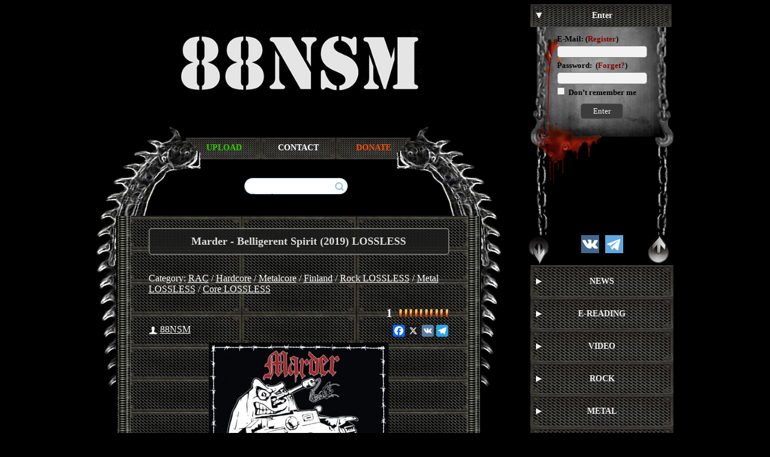

--- FILE ---
content_type: text/html; charset=utf-8
request_url: https://88nsm.com/14765-marder-belligerent-spirit-2019.html
body_size: 10315
content:
<!DOCTYPE html>
<html lang="en">

<head>
    <title>Marder - Belligerent Spirit (2019) LOSSLESS » NSM - Media Portal</title>
<meta charset="utf-8">
<meta name="description" content="Artist: Marder Album: Belligerent Spirit Label: PC Records Year: 2019 Genre: RAC / Metal Country: Finland Format: mp3@192 kbps Size: 59 mb Artist: Marder Album: Belligerent Spirit Label:">
<meta name="keywords" content="Metal, Genre, Country, Finland, Format, Records, Label, Marder, Album, Belligerent, Spirit, Artist">
<meta name="generator" content="DataLife Engine (https://dle-news.ru)">
<link rel="canonical" href="https://88nsm.com/14765-marder-belligerent-spirit-2019.html">
<link rel="alternate" type="application/rss+xml" title="NSM - Media Portal RSS" href="https://88nsm.com/rss.xml">
<link rel="preconnect" href="https://88nsm.com/" fetchpriority="high">
<meta property="twitter:title" content="Marder - Belligerent Spirit (2019) LOSSLESS » NSM - Media Portal">
<meta property="twitter:url" content="https://88nsm.com/14765-marder-belligerent-spirit-2019.html">
<meta property="twitter:card" content="summary_large_image">
<meta property="twitter:image" content="https://88nsm.com/uploads/posts/2019-02/1551119574_front.jpg">
<meta property="twitter:description" content="Artist: Marder Album: Belligerent Spirit Label: PC Records Year: 2019 Genre: RAC / Metal / Hardcore Country: Finland Format: mp3@320 kbps / FLAC (tracks) Size: 88 mb / 299 mb 01. Unabomber 02. Grey Masses 03. Antichrist 04. In the Moonlight 05. AFA 06. Unknown Faces 07. Greed &amp; God 08. Duterte">
<meta property="og:type" content="article">
<meta property="og:site_name" content="NSM - Media Portal">
<meta property="og:title" content="Marder - Belligerent Spirit (2019) LOSSLESS » NSM - Media Portal">
<meta property="og:url" content="https://88nsm.com/14765-marder-belligerent-spirit-2019.html">
<meta property="og:image" content="https://88nsm.com/uploads/posts/2019-02/1551119574_front.jpg">
<meta property="og:description" content="Artist: Marder Album: Belligerent Spirit Label: PC Records Year: 2019 Genre: RAC / Metal / Hardcore Country: Finland Format: mp3@320 kbps / FLAC (tracks) Size: 88 mb / 299 mb 01. Unabomber 02. Grey Masses 03. Antichrist 04. In the Moonlight 05. AFA 06. Unknown Faces 07. Greed &amp; God 08. Duterte">
    <meta name="viewport" content="width=1024">
    <link href="/templates/88nsm/css/normalize.css" rel="stylesheet"/>
    <link href="/templates/88nsm/css/engine.css" rel="stylesheet"/>
    <link href="/templates/88nsm/css/styles.css" rel="stylesheet"/>
    <link href="/templates/88nsm/css/sdmenu.css" rel="stylesheet"/>
    <script async src="https://www.googletagmanager.com/gtag/js?id=G-9H3GKXGSMK"></script>
    <script>
        window.dataLayer = window.dataLayer || [];
        function gtag(){dataLayer.push(arguments);} gtag('js', new Date());
        gtag('config', 'G-9H3GKXGSMK'); 
    </script>
</head>

<body>
<div class="wrapper">

    <div class="page">

        <div class="maincontent">

            <header class="header">
                <a class="logo" href="/">
                    <img srcset="/templates/88nsm/images/logo@2x.jpg 2x" src="/templates/88nsm/images/logo.jpg" alt="88NSM"/>
                </a>
            </header>

            <div class="dragons">

                <table class="top-menu">
                    <tr>
                        <td>
                            <a class="text-uppercase" href="/upload.html">
                                <b style="color:#33CC00;">Upload</b></a>
                        </td>
                        <td>
                            <a class="text-uppercase" href="/feedback.html">
                                <b>Contact</b>
                            </a>
                        </td>
                        <td>
                            <a class="text-uppercase" href="/donate.html">
                                <b style="color:#F3500B;">Donate</b></a>
                        </td>
                    </tr>
                </table>

                <search role="search">
                    <form action="" name="searchform" method="post">
                        <input type="hidden" name="do" value="search"/>
                        <input type="hidden" name="subaction" value="search"/>
                        <ul class="searchbar reset">
                            <li class="lfield">
                                <input id="story" name="story" value="Search..."
                                       onblur="if(this.value==='') this.value='Search...';"
                                       onfocus="if(this.value==='Search...') this.value='';" type="search">
								<label for="story" class="sr-only">Поиск по сайту</label>	   
                            </li>
                            <li class="lbtn">
                                <input title="Search" alt="Search" type="image" src="/templates/88nsm/images/spacer.gif"/>
                            </li>
                        </ul>
                    </form>
                </search>
            </div>

            <main class="post">
                
                
                

<article class="nsm">

    <h1 class="pheading">
        <span id="news-title">Marder - Belligerent Spirit (2019) LOSSLESS</span>
    </h1>

    <div class="mb-4">Category: <a href="https://88nsm.com/rock/rac/">RAC</a> / <a href="https://88nsm.com/core/hardcore/">Hardcore</a> / <a href="https://88nsm.com/core/metalcore/">Metalcore</a> / <a href="https://88nsm.com/world/finland/">Finland</a> / <a href="https://88nsm.com/rock/rock_lossless/">Rock LOSSLESS</a> / <a href="https://88nsm.com/metal/metal_lossless/">Metal LOSSLESS</a> / <a href="https://88nsm.com/core/core_lossless/">Core LOSSLESS</a></div>

    <div class="story-topbar">    <div class="story-topbar-left">            </div>    <div class="story-topbar-right">                <b class="view-count"><span data-vote-num-id="14765">1</span></b>        <div>            <div class="ratebox">                <div class="rate"><div class="rating">
		<ul class="unit-rating">
		<li class="current-rating" style="width:100%;">100</li>
		</ul>
</div></div>            </div>                       </div>            </div></div>

    <div class="userbar">
        <div class="userpost"><img src="/templates/88nsm/dleimages/user.png" alt=""/> <a onclick="ShowProfile('88NSM', 'https://88nsm.com/user/88NSM/', '0'); return false;" href="https://88nsm.com/user/88NSM/">88NSM</a></div>
        <div class="share-box">
            <!-- AddToAny BEGIN -->
            <div class="a2a_kit a2a_kit_size_20 a2a_default_style">
                <a class="a2a_button_facebook"></a>
                <a class="a2a_button_x"></a>
                <a class="a2a_button_vk"></a>
                <a class="a2a_button_telegram"></a>
            </div>
            <script async src="https://static.addtoany.com/menu/page.js"></script>
            <!-- AddToAny END -->
        </div>
    </div>

    <div class="full_new">
        <div style="text-align:center;"><!--TBegin:https://88nsm.com/uploads/posts/2019-02/1551119574_front.jpg|--><a href="https://88nsm.com/uploads/posts/2019-02/1551119574_front.jpg" class="highslide" target="_blank"><img loading="lazy" src="/uploads/posts/2019-02/thumbs/1551119574_front.jpg" style="max-width:100%;" alt=""></a><!--TEnd--><br><br>Artist: <b>Marder</b><br>Album: <b>Belligerent Spirit</b><br>Label: <b>PC Records</b><br>Year: <b>2019</b><br>Genre: <b>RAC / Metal / Hardcore</b><br>Country: <b>Finland</b><br>Format: <b>mp3@320 kbps / <!--colorstart:#FF0000--><span style="color:#FF0000"><!--/colorstart-->FLAC (tracks)<!--colorend--></span><!--/colorend--></b><br>Size: <b>88 mb / 299 mb</b><br><br>01. Unabomber<br>02. Grey Masses<br>03. Antichrist<br>04. In the Moonlight<br>05. AFA<br>06. Unknown Faces<br>07. Greed &amp; God<br>08. Duterte<br>09. Torilla tavataan<br>10. Mellakka<br>11. The Hunt<br>12. New Order<br>13. Untitled (Belligerent Spirit)<br><br>lossless:<br><a href="https://ex-load.com/emdtf48bsoza/Marder_-_Belligerent_Spirit_(FLAC).rar.html" target="_blank" rel="noopener external"><b>ex-load</b></a><br><!--dle_leech_begin--><a href="https://88nsm.com/index.php?do=go&amp;url=aHR0cHM6Ly84OG5zbS50YWtlZmlsZS5saW5rL2s5Y3M2NTRnMWJueC9NYXJkZXJfLV9CZWxsaWdlcmVudF9TcGlyaXRfX0ZMQUNfLnJhci5odG1s" target="_blank"><b>takefile</b></a><!--dle_leech_end--><br><br>mp3:<br><a href="https://ex-load.com/zedm7o9p0v5d/Marder_-_Belligerent_Spirit_(320).rar.html" target="_blank" rel="noopener external"><b>ex-load</b></a><br><!--dle_leech_begin--><a href="https://88nsm.com/index.php?do=go&amp;url=aHR0cHM6Ly84OG5zbS50YWtlZmlsZS5saW5rL2U1eGZxMW1penBuMC9NYXJkZXJfLV9CZWxsaWdlcmVudF9TcGlyaXRfXzMyMF8ucmFyLmh0bWw%3D" target="_blank"><b>takefile</b></a><!--dle_leech_end--><br><br></div>
        
    </div>

    

    
    <div class="related-news">
        <div class="h3"><b>Related News:</b></div>
        <ul class="reset">
            <li><a href="https://88nsm.com/18071-kataxu-vapaudenristi-marder-apocalyptic-rites-2023.html">Kataxu, Vapaudenristi, Marder - Apocalyptic Rites 2023</a></li><li><a href="https://88nsm.com/16420-we-want-war-stray-2021.html">We Want War - Stray (2021) LOSSLESS</a></li><li><a href="https://88nsm.com/16456-zurzir-and-friends-brotherhood-till-the-end-2021.html">Zurzir And Friends - Brotherhood Till The End (2021) LOSSLESS</a></li><li><a href="https://88nsm.com/17109-heldenasche-der-abgesang-2022-lossless.html">Heldenasche - Der Abgesang (2022) LOSSLESS</a></li><li><a href="https://88nsm.com/1405-spirit-of-88-totale-kontrolle-2003.html">Spirit of 88 - Totale Kontrolle (2003) LOSSLESS</a></li><li><a href="https://88nsm.com/16227-aryan-rebels-spirit-of-33-2021.html">Aryan Rebels - Spirit Of 33 (2021) LOSSLESS</a></li><li><a href="https://88nsm.com/19648-hasskultur-make-black-metal-hate-again-2022-lossless.html">Hasskultur - Make Black Metal Hate Again (2022) LOSSLESS</a></li><li><a href="https://88nsm.com/18932-dark-fury-evil-we-know-how-to-hate-2024-lossless.html">Dark Fury &amp; Evil - We Know How To Hate (2024) LOSSLESS</a></li>
        </ul>
    </div>
    

    <div class="catcomback">
        <div class="catcomback-left">
            <a href="javascript:history.go(-1)">
                <img src="/templates/88nsm/dleimages/back.png" alt=""/>
            </a>
        </div>
        <ul class="catcomback-right">
            <li><img src="/templates/88nsm/images/koll.png" alt=""/> 3 964</li>
            <li><img src="/templates/88nsm/images/comm.png" alt=""/><a id="dle-comm-link" href="https://88nsm.com/14765-marder-belligerent-spirit-2019.html#comment">0</a></li>
        </ul>
    </div>


    <form  method="post" name="dle-comments-form" id="dle-comments-form" ><div class="nsm">
    <div id="addcform" class="baseform">
        <table id="writecom" class="tableform">
            
            <tr>
                <td class="label">
                    Name:<span class="import">*</span>
                </td>
                <td><input type="text" name="name" id="name" class="f_input"/></td>
            </tr>
            <tr>
                <td class="label">
                    E-Mail:
                </td>
                <td><input type="text" name="mail" id="mail" class="f_input"/></td>
            </tr>
            
            <tr>
                <td class="label" colspan="2">
                    Leave a comment:
                </td>
            </tr>
            <tr>
                <td class="editorcomm" colspan="3">
                    <script>
	var text_upload = "Upload files and images";
	var dle_quote_title  = "Quote:";
</script><div class="dleaddcomments-editor wseditor dlecomments-editor">
	<textarea id="comments" name="comments" style="width:100%;height:260px;"></textarea>
</div>
                    
                </td>
            </tr>
        </table>
        <table id="quescap" class="tableform">
            
            
            
            <tr>
                <td class="label" colspan="2">
                    Enter words below: <span class="import">*</span>
                </td>
            </tr>
            <tr>
                <td colspan="2">
                    <div><div class="cf-turnstile" data-sitekey="0x4AAAAAABDHsOFzjDSZANoG" data-theme="light" data-language="en"></div><script src="https://challenges.cloudflare.com/turnstile/v0/api.js?compat=recaptcha" async defer></script></div>
                </td>
            </tr>
            
        </table>
        <div class="fieldsubmit" style="margin:20px 0;">
            <button type="submit" name="submit" class="fbutton"><span>Add</span>
            </button>
        </div>
    </div>
</div>

		<input type="hidden" name="subaction" value="addcomment">
		<input type="hidden" name="post_id" id="post_id" value="14765"><input type="hidden" name="user_hash" value="4c0a490b368ced5a475794bdfda53904c5e0b9bc"></form>

    
<div id="dle-ajax-comments"></div>


    <!--dlenavigationcomments-->

</article>

            </main>

        </div>

    </div>

    <aside class="sidebar">

        <div class="chain">
            


<div id="login">
    <div id="log_menu" class="login sdmenu">
        <div class="collapse-block">
            <div class="collapse-block-title" style="margin-bottom:6px;">Enter</div>
            <div class="collapsed-inner">
                <form action="" method="post">

                    <div class="form-group">
                        <label for="login_name">E-Mail:</label>&nbsp;(<a href="/index.php?do=register">Register</a>)
                        <input type="text" name="login_name" id="login_name"/>
                    </div>

                    <div class="form-group">
                        <label for="login_password">Password:&nbsp; (<a href="/index.php?do=lostpassword">Forget?</a>)</label>
                        <input type="password" name="login_password" id="login_password"/>
                    </div>

                    <div class="form-group">
                        <input type="checkbox" name="login_not_save" id="login_not_save" value="1"/>
                        <label for="login_not_save">&nbsp;Don’t remember me</label>
                    </div>

                    <div class="soc_links form-group">
                        
                        
                        
                        
                        
                        
                    </div>

                    <div class="text-center">
                        <button onclick="submit();" type="submit" title="Enter">Enter</button>
                    </div>

                    <input name="login" type="hidden" value="submit"/>

                </form>
            </div>
        </div>
    </div>
</div>


        </div>

        <nav class="navigation">
            <div class="soc-webs">
                <a href="https://vk.com/88nsm" target="_blank" class="soc-link vk"><span
                            class="sr-only">Vk.com</span></a>
                <a href="https://t.me/RightMusicPortal" target="_blank" class="soc-link tg"><span class="sr-only">Telegram</span></a>
            </div>
            <div id="my_menu" class="menubox sdmenu">
                <a href="javascript:void(0);" class="menu-action-link collapse-link js-expand"
                   title="Expand all menus">
                    <img src="/templates/88nsm/images/arrowdown.png" alt=""/>
                </a>
                <a href="javascript:void(0);" class="menu-action-link expand-link js-collapse"
                   title="Collapse all menus">
                    <img src="/templates/88nsm/images/arrowup.png" alt=""/>
                </a>
                
		<div class="collapse-block collapsed">
			<div class="collapse-block-title">NEWS</div>
			<ul class="collapsed-inner" role="menu">
	
	
	
	<li class="collapsed-item" role="presentation"><a role="menuitem" href="https://88nsm.com/news/new-releases/"><b>New Releases</b></a></li>
	
	
	<li class="collapsed-item" role="presentation"><a role="menuitem" href="https://88nsm.com/news/band_news/"><b>Band News</b></a></li>
	
	
	<li class="collapsed-item" role="presentation"><a role="menuitem" href="https://88nsm.com/news/band_interviews/"><b>Band Interviews</b></a></li>
	
	
	<li class="collapsed-item" role="presentation"><a role="menuitem" href="https://88nsm.com/news/reviews/"><b>Reviews</b></a></li>
	
	
	
				<li class="collapsed-item" role="presentation"><a role="menuitem" href="https://88nsm.com/news/"><b>All NEWS</b></a></li>
			</ul>
		</div>
	
		<div class="collapse-block collapsed">
			<div class="collapse-block-title">E-READING</div>
			<ul class="collapsed-inner" role="menu">
	
	
	
	<li class="collapsed-item" role="presentation"><a role="menuitem" href="https://88nsm.com/e-reading/books/"><b>Books</b></a></li>
	
	
	<li class="collapsed-item" role="presentation"><a role="menuitem" href="https://88nsm.com/e-reading/magazines/"><b>Magazines</b></a></li>
	
	
	
				<li class="collapsed-item" role="presentation"><a role="menuitem" href="https://88nsm.com/e-reading/"><b>All E-READING</b></a></li>
			</ul>
		</div>
	
		<div class="collapse-block collapsed">
			<div class="collapse-block-title">VIDEO</div>
			<ul class="collapsed-inner" role="menu">
	
	
	
	<li class="collapsed-item" role="presentation"><a role="menuitem" href="https://88nsm.com/video/dvd_hd/"><b>DVD / HD</b></a></li>
	
	
	<li class="collapsed-item" role="presentation"><a role="menuitem" href="https://88nsm.com/video/clips/"><b>Clips</b></a></li>
	
	
	<li class="collapsed-item" role="presentation"><a role="menuitem" href="https://88nsm.com/video/live/"><b>Live</b></a></li>
	
	
	
				<li class="collapsed-item" role="presentation"><a role="menuitem" href="https://88nsm.com/video/"><b>All VIDEO</b></a></li>
			</ul>
		</div>
	
		<div class="collapse-block collapsed">
			<div class="collapse-block-title">ROCK</div>
			<ul class="collapsed-inner" role="menu">
	
	
	
	<li class="collapsed-item" role="presentation"><a role="menuitem" href="https://88nsm.com/rock/rac/"><b>RAC</b></a></li>
	
	
	<li class="collapsed-item" role="presentation"><a role="menuitem" href="https://88nsm.com/rock/oi/"><b>OI!</b></a></li>
	
	
	<li class="collapsed-item" role="presentation"><a role="menuitem" href="https://88nsm.com/rock/patriotic_rock/"><b>Patriotic Rock</b></a></li>
	
	
	<li class="collapsed-item" role="presentation"><a role="menuitem" href="https://88nsm.com/rock/ska/"><b>Ska</b></a></li>
	
	
	<li class="collapsed-item" role="presentation"><a role="menuitem" href="https://88nsm.com/rock/viking_rock/"><b>Viking Rock</b></a></li>
	
	
	<li class="collapsed-item" role="presentation"><a role="menuitem" href="https://88nsm.com/rock/folk_rock/"><b>Folk Rock</b></a></li>
	
	
	<li class="collapsed-item" role="presentation"><a role="menuitem" href="https://88nsm.com/rock/rockabilly_psychobilly/"><b>Rockabilly / Psychobilly</b></a></li>
	
	
	<li class="collapsed-item" role="presentation"><a role="menuitem" href="https://88nsm.com/rock/identity_rock/"><b>Identity Rock</b></a></li>
	
	
	<li class="collapsed-item" role="presentation"><a role="menuitem" href="https://88nsm.com/rock/hools_rock/"><b>Hool&#039;s Rock</b></a></li>
	
	
	<li class="collapsed-item" role="presentation"><a role="menuitem" href="https://88nsm.com/rock/punk/"><b>Punk Rock</b></a></li>
	
	
	<li class="collapsed-item" role="presentation"><a role="menuitem" href="https://88nsm.com/rock/rock_other/"><b>Other Rock</b></a></li>
	
	
	<li class="collapsed-item" role="presentation"><a role="menuitem" href="https://88nsm.com/rock/rock_lossless/"><b>Rock LOSSLESS</b></a></li>
	
	
	
				<li class="collapsed-item" role="presentation"><a role="menuitem" href="https://88nsm.com/rock/"><b>All ROCK</b></a></li>
			</ul>
		</div>
	
		<div class="collapse-block collapsed">
			<div class="collapse-block-title">METAL</div>
			<ul class="collapsed-inner" role="menu">
	
	
	
	<li class="collapsed-item" role="presentation"><a role="menuitem" href="https://88nsm.com/metal/black_metal/"><b>Black Metal</b></a></li>
	
	
	<li class="collapsed-item" role="presentation"><a role="menuitem" href="https://88nsm.com/metal/pagan_metal/"><b>Pagan Metal</b></a></li>
	
	
	<li class="collapsed-item" role="presentation"><a role="menuitem" href="https://88nsm.com/metal/death_metal/"><b>Death Metal</b></a></li>
	
	
	<li class="collapsed-item" role="presentation"><a role="menuitem" href="https://88nsm.com/metal/heavy_metal/"><b>Heavy / Epic / Power Metal</b></a></li>
	
	
	<li class="collapsed-item" role="presentation"><a role="menuitem" href="https://88nsm.com/metal/thrash_metal/"><b>Thrash Metal</b></a></li>
	
	
	<li class="collapsed-item" role="presentation"><a role="menuitem" href="https://88nsm.com/metal/viking_metal/"><b>Viking Metal</b></a></li>
	
	
	<li class="collapsed-item" role="presentation"><a role="menuitem" href="https://88nsm.com/metal/folk_metal/"><b>Folk Metal</b></a></li>
	
	
	<li class="collapsed-item" role="presentation"><a role="menuitem" href="https://88nsm.com/metal/metal_other/"><b>Other Metal</b></a></li>
	
	
	<li class="collapsed-item" role="presentation"><a role="menuitem" href="https://88nsm.com/metal/metal_lossless/"><b>Metal LOSSLESS</b></a></li>
	
	
	
				<li class="collapsed-item" role="presentation"><a role="menuitem" href="https://88nsm.com/metal/"><b>All METAL</b></a></li>
			</ul>
		</div>
	
		<div class="collapse-block collapsed">
			<div class="collapse-block-title">CORE</div>
			<ul class="collapsed-inner" role="menu">
	
	
	
	<li class="collapsed-item" role="presentation"><a role="menuitem" href="https://88nsm.com/core/hardcore/"><b>Hardcore</b></a></li>
	
	
	<li class="collapsed-item" role="presentation"><a role="menuitem" href="https://88nsm.com/core/metalcore/"><b>Metalcore</b></a></li>
	
	
	<li class="collapsed-item" role="presentation"><a role="menuitem" href="https://88nsm.com/core/grindcore/"><b>Grindcore</b></a></li>
	
	
	<li class="collapsed-item" role="presentation"><a role="menuitem" href="https://88nsm.com/core/other_core/"><b>Other Core</b></a></li>
	
	
	<li class="collapsed-item" role="presentation"><a role="menuitem" href="https://88nsm.com/core/core_lossless/"><b>Core LOSSLESS</b></a></li>
	
	
	
				<li class="collapsed-item" role="presentation"><a role="menuitem" href="https://88nsm.com/core/"><b>All CORE</b></a></li>
			</ul>
		</div>
	
		<div class="collapse-block collapsed">
			<div class="collapse-block-title">ELECTRONIC</div>
			<ul class="collapsed-inner" role="menu">
	
	
	
	<li class="collapsed-item" role="presentation"><a role="menuitem" href="https://88nsm.com/electronic/rap/"><b>Rap / Hip-Hop</b></a></li>
	
	
	<li class="collapsed-item" role="presentation"><a role="menuitem" href="https://88nsm.com/electronic/trance/"><b>Trance</b></a></li>
	
	
	<li class="collapsed-item" role="presentation"><a role="menuitem" href="https://88nsm.com/electronic/electro_industrial/"><b>Electro / Industrial</b></a></li>
	
	
	<li class="collapsed-item" role="presentation"><a role="menuitem" href="https://88nsm.com/electronic/noise/"><b>Noise</b></a></li>
	
	
	<li class="collapsed-item" role="presentation"><a role="menuitem" href="https://88nsm.com/electronic/neoclassical/"><b>Neoclassical</b></a></li>
	
	
	<li class="collapsed-item" role="presentation"><a role="menuitem" href="https://88nsm.com/electronic/ambient/"><b>Ambient</b></a></li>
	
	
	<li class="collapsed-item" role="presentation"><a role="menuitem" href="https://88nsm.com/electronic/electronic_other/"><b>Other electronic</b></a></li>
	
	
	<li class="collapsed-item" role="presentation"><a role="menuitem" href="https://88nsm.com/electronic/electronic_lossless/"><b>Electronic LOSSLESS</b></a></li>
	
	
	
				<li class="collapsed-item" role="presentation"><a role="menuitem" href="https://88nsm.com/electronic/"><b>All ELECTRONIC</b></a></li>
			</ul>
		</div>
	
		<div class="collapse-block collapsed">
			<div class="collapse-block-title">OLDSCHOOL</div>
			<ul class="collapsed-inner" role="menu">
	
	
	
	<li class="collapsed-item" role="presentation"><a role="menuitem" href="https://88nsm.com/oldschool/ballads_acoustic/"><b>Ballads / Acoustic</b></a></li>
	
	
	<li class="collapsed-item" role="presentation"><a role="menuitem" href="https://88nsm.com/oldschool/folk/"><b>Folk</b></a></li>
	
	
	<li class="collapsed-item" role="presentation"><a role="menuitem" href="https://88nsm.com/oldschool/marches/"><b>Marches</b></a></li>
	
	
	<li class="collapsed-item" role="presentation"><a role="menuitem" href="https://88nsm.com/oldschool/country/"><b>Country</b></a></li>
	
	
	<li class="collapsed-item" role="presentation"><a role="menuitem" href="https://88nsm.com/oldschool/oldschool_other/"><b>Other Oldschool</b></a></li>
	
	
	<li class="collapsed-item" role="presentation"><a role="menuitem" href="https://88nsm.com/oldschool/oldscholl_lossless/"><b>Oldschool LOSSLESS</b></a></li>
	
	
	
				<li class="collapsed-item" role="presentation"><a role="menuitem" href="https://88nsm.com/oldschool/"><b>All OLDSCHOOL</b></a></li>
			</ul>
		</div>
	
		<div class="collapse-block collapsed">
			<div class="collapse-block-title">SPLITS &amp; SAMPLERS</div>
			<ul class="collapsed-inner" role="menu">
	
	
	
	<li class="collapsed-item" role="presentation"><a role="menuitem" href="https://88nsm.com/splits_samplers/splits/"><b>Splits</b></a></li>
	
	
	<li class="collapsed-item" role="presentation"><a role="menuitem" href="https://88nsm.com/splits_samplers/va/"><b>Various Artists</b></a></li>
	
	
	<li class="collapsed-item" role="presentation"><a role="menuitem" href="https://88nsm.com/splits_samplers/splits_va_lossless/"><b>Splits and VA LOSSLESS</b></a></li>
	
	
	
				<li class="collapsed-item" role="presentation"><a role="menuitem" href="https://88nsm.com/splits_samplers/"><b>All SPLITS &amp; SAMPLERS</b></a></li>
			</ul>
		</div>
	
		<div class="collapse-block collapsed">
			<div class="collapse-block-title">DISCOGRAPHIES</div>
			<ul class="collapsed-inner" role="menu">
	
	
	
	<li class="collapsed-item" role="presentation"><a role="menuitem" href="https://88nsm.com/discographies/slavic_bands/"><b>Slavic Bands</b></a></li>
	
	
	<li class="collapsed-item" role="presentation"><a role="menuitem" href="https://88nsm.com/discographies/world_bands/"><b>World Bands</b></a></li>
	
	
	<li class="collapsed-item" role="presentation"><a role="menuitem" href="https://88nsm.com/discographies/disco_lossless/"><b>Discographies LOSSLESS</b></a></li>
	
	
	
				<li class="collapsed-item" role="presentation"><a role="menuitem" href="https://88nsm.com/discographies/"><b>All DISCOGRAPHIES</b></a></li>
			</ul>
		</div>
	
		<div class="collapse-block collapsed">
			<div class="collapse-block-title">WORLD</div>
			<ul class="collapsed-inner" role="menu">
	
	
	
	<li class="collapsed-item" role="presentation"><a role="menuitem" href="https://88nsm.com/world/argentina/"><b>Argentina</b></a></li>
	
	
	<li class="collapsed-item" role="presentation"><a role="menuitem" href="https://88nsm.com/world/australia/"><b>Australia</b></a></li>
	
	
	<li class="collapsed-item" role="presentation"><a role="menuitem" href="https://88nsm.com/world/austria/"><b>Austria</b></a></li>
	
	
	<li class="collapsed-item" role="presentation"><a role="menuitem" href="https://88nsm.com/world/belarus/"><b>Belarus</b></a></li>
	
	
	<li class="collapsed-item" role="presentation"><a role="menuitem" href="https://88nsm.com/world/belgium/"><b>Belgium</b></a></li>
	
	
	<li class="collapsed-item" role="presentation"><a role="menuitem" href="https://88nsm.com/world/bosnia-and-herzegovina/"><b>Bosnia and Herzegovina</b></a></li>
	
	
	<li class="collapsed-item" role="presentation"><a role="menuitem" href="https://88nsm.com/world/brazil/"><b>Brazil</b></a></li>
	
	
	<li class="collapsed-item" role="presentation"><a role="menuitem" href="https://88nsm.com/world/bulgaria/"><b>Bulgaria</b></a></li>
	
	
	<li class="collapsed-item" role="presentation"><a role="menuitem" href="https://88nsm.com/world/canada/"><b>Canada</b></a></li>
	
	
	<li class="collapsed-item" role="presentation"><a role="menuitem" href="https://88nsm.com/world/chile/"><b>Chile</b></a></li>
	
	
	<li class="collapsed-item" role="presentation"><a role="menuitem" href="https://88nsm.com/world/colombia/"><b>Colombia</b></a></li>
	
	
	<li class="collapsed-item" role="presentation"><a role="menuitem" href="https://88nsm.com/world/croatia/"><b>Croatia</b></a></li>
	
	
	<li class="collapsed-item" role="presentation"><a role="menuitem" href="https://88nsm.com/world/czech/"><b>Czech Republic</b></a></li>
	
	
	<li class="collapsed-item" role="presentation"><a role="menuitem" href="https://88nsm.com/world/denmark/"><b>Denmark</b></a></li>
	
	
	<li class="collapsed-item" role="presentation"><a role="menuitem" href="https://88nsm.com/world/ecuador/"><b>Ecuador</b></a></li>
	
	
	<li class="collapsed-item" role="presentation"><a role="menuitem" href="https://88nsm.com/world/estonia/"><b>Estonia</b></a></li>
	
	
	<li class="collapsed-item" role="presentation"><a role="menuitem" href="https://88nsm.com/world/finland/"><b>Finland</b></a></li>
	
	
	<li class="collapsed-item" role="presentation"><a role="menuitem" href="https://88nsm.com/world/france/"><b>France</b></a></li>
	
	
	<li class="collapsed-item" role="presentation"><a role="menuitem" href="https://88nsm.com/world/germany/"><b>Germany</b></a></li>
	
	
	<li class="collapsed-item" role="presentation"><a role="menuitem" href="https://88nsm.com/world/greece/"><b>Greece</b></a></li>
	
	
	<li class="collapsed-item" role="presentation"><a role="menuitem" href="https://88nsm.com/world/hungary/"><b>Hungary</b></a></li>
	
	
	<li class="collapsed-item" role="presentation"><a role="menuitem" href="https://88nsm.com/world/iceland/"><b>Iceland</b></a></li>
	
	
	<li class="collapsed-item" role="presentation"><a role="menuitem" href="https://88nsm.com/world/ireland/"><b>Ireland</b></a></li>
	
	
	<li class="collapsed-item" role="presentation"><a role="menuitem" href="https://88nsm.com/world/italy/"><b>Italy</b></a></li>
	
	
	<li class="collapsed-item" role="presentation"><a role="menuitem" href="https://88nsm.com/world/japan/"><b>Japan</b></a></li>
	
	
	<li class="collapsed-item" role="presentation"><a role="menuitem" href="https://88nsm.com/world/latvia/"><b>Latvia</b></a></li>
	
	
	<li class="collapsed-item" role="presentation"><a role="menuitem" href="https://88nsm.com/world/lithuania/"><b>Lithuania</b></a></li>
	
	
	<li class="collapsed-item" role="presentation"><a role="menuitem" href="https://88nsm.com/world/mexico/"><b>Mexico</b></a></li>
	
	
	<li class="collapsed-item" role="presentation"><a role="menuitem" href="https://88nsm.com/world/netherlands/"><b>Netherlands</b></a></li>
	
	
	<li class="collapsed-item" role="presentation"><a role="menuitem" href="https://88nsm.com/world/new-zealand/"><b>New Zealand</b></a></li>
	
	
	<li class="collapsed-item" role="presentation"><a role="menuitem" href="https://88nsm.com/world/north-macedonia/"><b>North Macedonia</b></a></li>
	
	
	<li class="collapsed-item" role="presentation"><a role="menuitem" href="https://88nsm.com/world/norway/"><b>Norway</b></a></li>
	
	
	<li class="collapsed-item" role="presentation"><a role="menuitem" href="https://88nsm.com/world/peru/"><b>Peru</b></a></li>
	
	
	<li class="collapsed-item" role="presentation"><a role="menuitem" href="https://88nsm.com/world/poland/"><b>Poland</b></a></li>
	
	
	<li class="collapsed-item" role="presentation"><a role="menuitem" href="https://88nsm.com/world/portugal/"><b>Portugal</b></a></li>
	
	
	<li class="collapsed-item" role="presentation"><a role="menuitem" href="https://88nsm.com/world/romania/"><b>Romania</b></a></li>
	
	
	<li class="collapsed-item" role="presentation"><a role="menuitem" href="https://88nsm.com/world/russia/"><b>Russia</b></a></li>
	
	
	<li class="collapsed-item" role="presentation"><a role="menuitem" href="https://88nsm.com/world/serbia/"><b>Serbia</b></a></li>
	
	
	<li class="collapsed-item" role="presentation"><a role="menuitem" href="https://88nsm.com/world/slovakia/"><b>Slovakia</b></a></li>
	
	
	<li class="collapsed-item" role="presentation"><a role="menuitem" href="https://88nsm.com/world/slovenia/"><b>Slovenia</b></a></li>
	
	
	<li class="collapsed-item" role="presentation"><a role="menuitem" href="https://88nsm.com/world/spain/"><b>Spain</b></a></li>
	
	
	<li class="collapsed-item" role="presentation"><a role="menuitem" href="https://88nsm.com/world/sweden/"><b>Sweden</b></a></li>
	
	
	<li class="collapsed-item" role="presentation"><a role="menuitem" href="https://88nsm.com/world/switzerland/"><b>Switzerland</b></a></li>
	
	
	<li class="collapsed-item" role="presentation"><a role="menuitem" href="https://88nsm.com/world/uk/"><b>U.K.</b></a></li>
	
	
	<li class="collapsed-item" role="presentation"><a role="menuitem" href="https://88nsm.com/world/usa/"><b>U.S.A.</b></a></li>
	
	
	<li class="collapsed-item" role="presentation"><a role="menuitem" href="https://88nsm.com/world/ukraine/"><b>Ukraine</b></a></li>
	
	
	<li class="collapsed-item" role="presentation"><a role="menuitem" href="https://88nsm.com/world/uruguay/"><b>Uruguay</b></a></li>
	
	
	<li class="collapsed-item" role="presentation"><a role="menuitem" href="https://88nsm.com/world/venezuela/"><b>Venezuela</b></a></li>
	
	
	
				<li class="collapsed-item" role="presentation"><a role="menuitem" href="https://88nsm.com/world/"><b>All WORLD</b></a></li>
			</ul>
		</div>
	
            </div>
        </nav>

        <div class="topnews">
            <div id="topnews" class="menubox sdmenu">
                <div class="collapse-block">
                    <div class="collapse-block-title">Popular Articles</div>
                    <ul class="collapsed-inner">
                        <li class="collapsed-item mb-2">
    <a href="https://88nsm.com/19758-flak-machtmusik-2025.html" title="Flak - Macht.Musik (2025) LOSSLESS">
        <small>Flak - Macht.Musik (2025) LOSSLESS</small>
         <img src="/uploads/posts/2025-12/flak-macht-0.webp" alt=""> 
    </a>
</li><li class="collapsed-item mb-2">
    <a href="https://88nsm.com/19473-brutal-attack-soar-raven-soar-2025.html" title="Brutal Attack - Soar Raven Soar (2025) LOSSLESS">
        <small>Brutal Attack - Soar Raven Soar (2025) LOSSLESS</small>
         <img src="/uploads/posts/2025-10/ba.webp" alt=""> 
    </a>
</li><li class="collapsed-item mb-2">
    <a href="https://88nsm.com/19659-sturmwehr-so-lang-mein-herz-noch-schlagt-2025.html" title="Sturmwehr - So lang mein Herz noch schlägt (2025)">
        <small>Sturmwehr - So lang mein Herz noch schlägt (2025)</small>
         <img src="/uploads/posts/2025-12/sw-solangemeinherzcd.webp" alt=""> 
    </a>
</li><li class="collapsed-item mb-2">
    <a href="https://88nsm.com/19749-heureka-spielt-skrewdriver-2025.html" title="Heureka - spielt Skrewdriver (2025) LOSSLESS">
        <small>Heureka - spielt Skrewdriver (2025) LOSSLESS</small>
         <img src="/uploads/posts/2025-12/heureka-spielt-skrewdriver-1.webp" alt=""> 
    </a>
</li><li class="collapsed-item mb-2">
    <a href="https://88nsm.com/19729-kategorie-c-wir-brennen-2025.html" title="Kategorie C - Wir Brennen (2025) LOSSLESS">
        <small>Kategorie C - Wir Brennen (2025) LOSSLESS</small>
         <img src="/uploads/posts/2025-11/3295_0.webp" alt=""> 
    </a>
</li><li class="collapsed-item mb-2">
    <a href="https://88nsm.com/19393-bully-boys-winged-horsemen-2025.html" title="Bully Boys - Winged Horsemen (2025) LOSSLESS">
        <small>Bully Boys - Winged Horsemen (2025) LOSSLESS</small>
         <img src="/uploads/posts/2025-07/bully-boys-winged-horsemen.webp" alt=""> 
    </a>
</li><li class="collapsed-item mb-2">
    <a href="https://88nsm.com/19747-sturmwehr-feuerregen-2025.html" title="Sturmwehr - Feuerregen (2025) LOSSLESS">
        <small>Sturmwehr - Feuerregen (2025) LOSSLESS</small>
         <img src="/uploads/posts/2025-12/sturm.webp" alt=""> 
    </a>
</li><li class="collapsed-item mb-2">
    <a href="https://88nsm.com/19723-white-hate-ewige-front-2025.html" title="White Hate - Ewige Front (2025) LOSSLESS">
        <small>White Hate - Ewige Front (2025) LOSSLESS</small>
         <img src="/uploads/posts/2025-11/111.webp" alt=""> 
    </a>
</li><li class="collapsed-item mb-2">
    <a href="https://88nsm.com/19748-mpu-die-dritte-2025.html" title="MPU - Die Dritte (2025) LOSSLESS">
        <small>MPU - Die Dritte (2025) LOSSLESS</small>
         <img src="/uploads/posts/2025-12/mpu_-jpg.webp" alt=""> 
    </a>
</li><li class="collapsed-item mb-2">
    <a href="https://88nsm.com/19754-volksnah-deutschland-bist-auch-du-2025.html" title="Volksnah - Deutschland bist auch du! (2025) LOSSLESS">
        <small>Volksnah - Deutschland bist auch du! (2025) LOSSLESS</small>
         <img src="/uploads/posts/2025-12/l_cover-vn2025.webp" alt=""> 
    </a>
</li><li class="collapsed-item mb-2">
    <a href="https://88nsm.com/19746-freilichfrei-in-desem-sinne-2025.html" title="Freilichfrei - In desem Sinne (2025)">
        <small>Freilichfrei - In desem Sinne (2025)</small>
         <img src="/uploads/posts/2025-12/ff.webp" alt=""> 
    </a>
</li><li class="collapsed-item mb-2">
    <a href="https://88nsm.com/19752-altstadtjungz-hier-spielt-die-musik-2025.html" title="Altstadtjungz - Hier spielt die Musik (2025) LOSSLESS">
        <small>Altstadtjungz - Hier spielt die Musik (2025) LOSSLESS</small>
         <img src="/uploads/posts/2025-12/altstadtjungz-hier-spielt-die-musik-1.webp" alt=""> 
    </a>
</li><li class="collapsed-item mb-2">
    <a href="https://88nsm.com/19753-generation-der-treue-selbstjustiz-demo-2024.html" title="Generation der Treue - Selbstjustiz (2025) LOSSLESS">
        <small>Generation der Treue - Selbstjustiz (2025) LOSSLESS</small>
         <img src="/uploads/posts/2025-12/l_gdtcover-demo.webp" alt=""> 
    </a>
</li><li class="collapsed-item mb-2">
    <a href="https://88nsm.com/19762-blutzeugen-hyperion-2026.html" title="Blutzeugen - Hyperion (2026)">
        <small>Blutzeugen - Hyperion (2026)</small>
         <img src="/uploads/posts/2026-01/21ea7f6853_cover.webp" alt=""> 
    </a>
</li>
                    </ul>
                </div>
            </div>
        </div>

        <div id="ex-load">
            <a href="https://ex-load.com/premium10024300.html" target="_blank">
                <img src="https://ex-load.com/promo/1_300.gif" alt="Ex-Load.com"/>
            </a>
            <a href="https://88nsm.takefile.link/premium332444.html" target="_blank">
                <img src="https://takefile.link/promo/takefile300250.gif" alt="TakeFile.link"/>
            </a>
        </div>
    </aside>

</div>

<script src="/public/js/jquery3.js?v=d60f3"></script>
<script src="/public/js/jqueryui.js?v=d60f3" defer></script>
<script src="/public/js/dle_js.js?v=d60f3" defer></script>
<script src="/public/fancybox/fancybox.js?v=d60f3" defer></script>
<script src="/public/editor/tiny_mce/tinymce.min.js?v=d60f3" defer></script>
<script src="/templates/88nsm/js/sdmenu.js?v=d60f3" defer></script>
<script type="application/ld+json">{"@context":"https://schema.org","@graph":[{"@type":"Article","@context":"https://schema.org/","publisher":{"@type":"Organization","name":"88NSM","logo":{"@type":"ImageObject","url":"http://88nsm.com/templates/88nsm/images/logo@2x.jpg"}},"name":"Marder - Belligerent Spirit (2019) LOSSLESS","headline":"Marder - Belligerent Spirit (2019) LOSSLESS","mainEntityOfPage":{"@type":"WebPage","@id":"https://88nsm.com/14765-marder-belligerent-spirit-2019.html"},"datePublished":"2019-03-21T09:45:05+01:00","dateModified":"2024-04-24T16:20:22+02:00","author":{"@type":"Person","name":"88NSM","url":"https://88nsm.com/user/88NSM/"},"image":["https://88nsm.com/uploads/posts/2019-02/1551119574_front.jpg"],"description":"Artist: Marder Album: Belligerent Spirit Label: PC Records Year: 2019 Genre: RAC / Metal / Hardcore Country: Finland Format: mp3@320 kbps / FLAC (tracks) Size: 88 mb / 299 mb 01. Unabomber 02. Grey Masses 03. Antichrist 04. In the Moonlight 05. AFA 06. Unknown Faces 07. Greed &amp; God 08. Duterte"}]}</script>

<script>
<!--
var dle_root       = '/';
var dle_admin      = '';
var dle_login_hash = '4c0a490b368ced5a475794bdfda53904c5e0b9bc';
var dle_group      = 5;
var dle_skin       = '88nsm';
var dle_wysiwyg    = 1;
var dle_min_search = '4';
var dle_act_lang   = ["Yes", "Cancel", "Enter", "Cancel", "Save", "Delete", "Loading. Please, wait...", "Copy", "Copied!"];
var menu_short     = 'Quick edit';
var menu_full      = 'Full edit';
var menu_profile   = 'View profile';
var menu_send      = 'Send message';
var menu_uedit     = 'Admin Center';
var dle_info       = 'Information';
var dle_confirm    = 'Confirm';
var dle_prompt     = 'Enter the information';
var dle_req_field  = ["Fill the name field", "Fill the message field", "Fill the field with the subject of the message"];
var dle_del_agree  = 'Are you sure you want to delete it? This action cannot be undone';
var dle_spam_agree = 'Are you sure you want to mark the user as a spammer? This will remove all his comments';
var dle_c_title    = 'Send a complaint';
var dle_complaint  = 'Enter the text of your complaint to the Administration:';
var dle_mail       = 'Your e-mail:';
var dle_big_text   = 'Highlighted section of text is too large.';
var dle_orfo_title = 'Enter a comment to the detected error on the page for Administration ';
var dle_p_send     = 'Send';
var dle_p_send_ok  = 'Notification has been sent successfully ';
var dle_save_ok    = 'Changes are saved successfully. Refresh the page?';
var dle_reply_title= 'Reply to the comment';
var dle_tree_comm  = '0';
var dle_del_news   = 'Delete article';
var dle_sub_agree  = 'Do you really want to subscribe to this article’s comments?';
var dle_unsub_agree  = 'Do you really want to unsubscribe from comments on this publication?';
var dle_captcha_type  = '4';
var dle_share_interesting  = ["Share a link to the selected text", "Twitter", "Facebook", "Вконтакте", "Direct Link:", "Right-click and select «Copy Link»"];
var DLEPlayerLang     = {prev: 'Previous',next: 'Next',play: 'Play',pause: 'Pause',mute: 'Mute', unmute: 'Unmute', settings: 'Settings', enterFullscreen: 'Enable full screen mode', exitFullscreen: 'Disable full screen mode', speed: 'Speed', normal: 'Normal', quality: 'Quality', pip: 'PiP mode'};
var DLEGalleryLang    = {CLOSE: 'Close (Esc)', NEXT: 'Next Image', PREV: 'Previous image', ERROR: 'Warning! An error was detected', IMAGE_ERROR: 'Failed to load image', TOGGLE_AUTOPLAY: 'Watch slideshow (space) ', TOGGLE_SLIDESHOW: 'Watch slideshow (space) ', TOGGLE_FULLSCREEN: 'Full-screen mode', TOGGLE_THUMBS: 'Turn on / Turn off thumbnails', TOGGLE_FULL: 'Increase / Reduce', ITERATEZOOM: 'Increase / Reduce', DOWNLOAD: 'Download image' };
var DLEGalleryMode    = 1;
var DLELazyMode       = 2;
var allow_dle_delete_news   = false;
var dle_search_delay   = false;
var dle_search_value   = '';
jQuery(function($){
					setTimeout(function() {
						$.get(dle_root + "index.php?controller=ajax&mod=adminfunction", { 'id': '14765', action: 'newsread', user_hash: dle_login_hash });
					}, 5000);

	
	
	tinyMCE.baseURL = dle_root + 'public/editor/tiny_mce';
	tinyMCE.suffix = '.min';
	var dle_theme = '';
	dle_theme = dle_theme.trim();

	if(dle_theme != '') {
		$('body').addClass( dle_theme );
	} else {
		if ( $("body").hasClass('dle_theme_dark') ) {
			dle_theme = 'dle_theme_dark';
		}
	}
	var additionalplugins = '';
	var maxheight = $(window).height() * .8;
	
	if (typeof getBaseSize === "function") {
		var height = 260 * getBaseSize();
	} else {
		var height = 260;
	}

	if($('body').hasClass('editor-autoheight')) {
       additionalplugins += ' autoresize';
    }

	tinymce.init({
		selector: 'textarea#comments',
		language : "en",
		directionality: 'ltr',
		body_class: dle_theme,
		skin: dle_theme == 'dle_theme_dark' ? 'oxide-dark' : 'oxide',
		element_format : 'html',
		width : "100%",
		height : height,
		min_height : 40,
		max_height: maxheight,
		autoresize_bottom_margin: 1,
		statusbar: false,
		deprecation_warnings: false,
		promotion: false,
		cache_suffix: '?v=d60f3',
		license_key: 'gpl',
		plugins: "lists quickbars dlebutton codesample"+additionalplugins,
		
		draggable_modal: true,
		toolbar_mode: 'floating',
		contextmenu: false,
		relative_urls : false,
		convert_urls : false,
		remove_script_host : false,
		browser_spellcheck: true,
		extended_valid_elements : "div[align|style|class|data-commenttime|data-commentuser|data-commentid|data-commentpostid|data-commentgast|contenteditable],span[id|data-username|data-userurl|align|style|class|contenteditable],b/strong,i/em,u,s,p[align|style|class|contenteditable],pre[class],code",
		quickbars_insert_toolbar: '',
		quickbars_selection_toolbar: 'bold italic underline | dlequote dlespoiler dlehide',
		paste_postprocess: (editor, args) => {
			args = DLEPasteSafeText(args, 0);
		},
		paste_as_text: true,

	    formats: {
	      bold: {inline: 'b'},
	      italic: {inline: 'i'},
	      underline: {inline: 'u', exact : true},
	      strikethrough: {inline: 's', exact : true}
	    },

		elementpath: false,
		branding: false,
		text_patterns: [],
		dle_root : dle_root,
		dle_upload_area : "comments",
		dle_upload_user : "",
		dle_upload_news : "0",
		
		menubar: false,
		link_default_target: '_blank',
		editable_class: 'contenteditable',
		noneditable_class: 'noncontenteditable',
		image_dimensions: true,
		paste_data_images: false,

		
		toolbar: "bold italic underline | alignleft aligncenter alignright | bullist numlist | dleemo  | dlequote codesample dlespoiler dlehide",
		
		mobile: {
			toolbar_mode: "sliding",
			toolbar: "bold italic underline | alignleft aligncenter alignright | bullist numlist | dleemo  dlequote dlespoiler dlehide",
			
		},
		
		content_css : dle_root + "public/editor/css/content.css?v=d60f3",
		
		codesample_languages: [
			{ text: 'HTML/XML', value: 'markup' },
			{ text: 'JavaScript', value: 'javascript' },
			{ text: 'CSS', value: 'css' },
			{ text: 'PHP', value: 'php' },
			{ text: 'SQL', value: 'sql' },
			{ text: 'Ruby', value: 'ruby' },
			{ text: 'Python', value: 'python' },
			{ text: 'Java', value: 'java' },
			{ text: 'C', value: 'c' },
			{ text: 'C#', value: 'csharp' },
			{ text: 'C++', value: 'cpp' }
		],

		setup: (editor) => {

			const onCompeteAction = (autocompleteApi, rng, value) => {
				editor.selection.setRng(rng);
				editor.insertContent(value);
				autocompleteApi.hide();
			};

			editor.ui.registry.addAutocompleter('getusers', {
			trigger: '@',
			minChars: 1,
			columns: 1,
			onAction: onCompeteAction,
			fetch: (pattern) => {

				return new Promise((resolve) => {

					$.get(dle_root + "index.php?controller=ajax&mod=find_tags", { mode: 'users', term: pattern, skin: dle_skin, user_hash: dle_login_hash }, function(data){
						if ( data.found ) {
							resolve(data.items);
						}
					}, "json");

				});
			}
			});
		}

	});
				$('#dle-comments-form').submit(function() {
					if( $('#comments-image-uploader').data('files') == 'selected' ) {
						$('#comments-image-uploader').plupload('start');
					} else {
						doAddComments();
					}
					return false;
				});
FastSearch();
});
//-->
</script>
</body>

</html>

<!-- DataLife Engine Copyright SoftNews Media Group (https://dle-news.ru) -->
